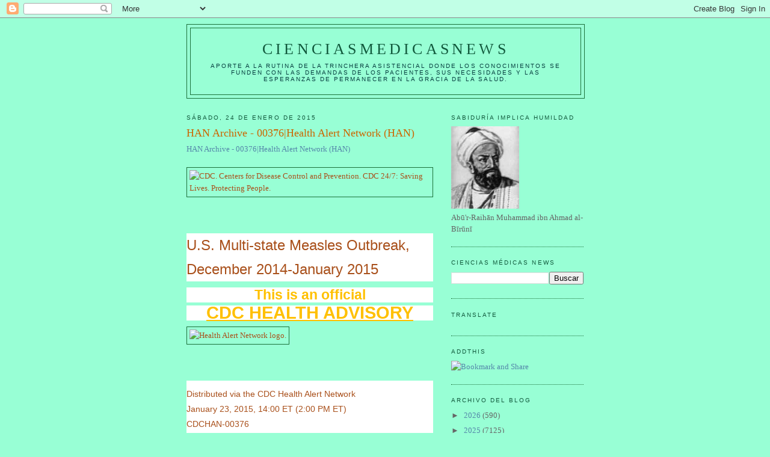

--- FILE ---
content_type: text/html; charset=UTF-8
request_url: https://elbiruniblogspotcom.blogspot.com/b/stats?style=BLACK_TRANSPARENT&timeRange=ALL_TIME&token=APq4FmDWRn_ti1nKAIQ0XEUnHTSpv265N8Bx7Gxb1WPnDmEcf5SKAbMxuPek7JpJofb4wwKk1Pid_SDC6ox8qUmJcd6xT7A5Kg
body_size: -17
content:
{"total":23604021,"sparklineOptions":{"backgroundColor":{"fillOpacity":0.1,"fill":"#000000"},"series":[{"areaOpacity":0.3,"color":"#202020"}]},"sparklineData":[[0,7],[1,6],[2,6],[3,7],[4,7],[5,10],[6,14],[7,15],[8,23],[9,14],[10,12],[11,7],[12,14],[13,10],[14,8],[15,10],[16,37],[17,16],[18,12],[19,34],[20,35],[21,14],[22,32],[23,11],[24,10],[25,12],[26,23],[27,21],[28,100],[29,11]],"nextTickMs":2645}

--- FILE ---
content_type: text/html; charset=utf-8
request_url: https://www.google.com/recaptcha/api2/aframe
body_size: 269
content:
<!DOCTYPE HTML><html><head><meta http-equiv="content-type" content="text/html; charset=UTF-8"></head><body><script nonce="1RjfzI53j_mlFFw9tKUbJA">/** Anti-fraud and anti-abuse applications only. See google.com/recaptcha */ try{var clients={'sodar':'https://pagead2.googlesyndication.com/pagead/sodar?'};window.addEventListener("message",function(a){try{if(a.source===window.parent){var b=JSON.parse(a.data);var c=clients[b['id']];if(c){var d=document.createElement('img');d.src=c+b['params']+'&rc='+(localStorage.getItem("rc::a")?sessionStorage.getItem("rc::b"):"");window.document.body.appendChild(d);sessionStorage.setItem("rc::e",parseInt(sessionStorage.getItem("rc::e")||0)+1);localStorage.setItem("rc::h",'1769754642290');}}}catch(b){}});window.parent.postMessage("_grecaptcha_ready", "*");}catch(b){}</script></body></html>